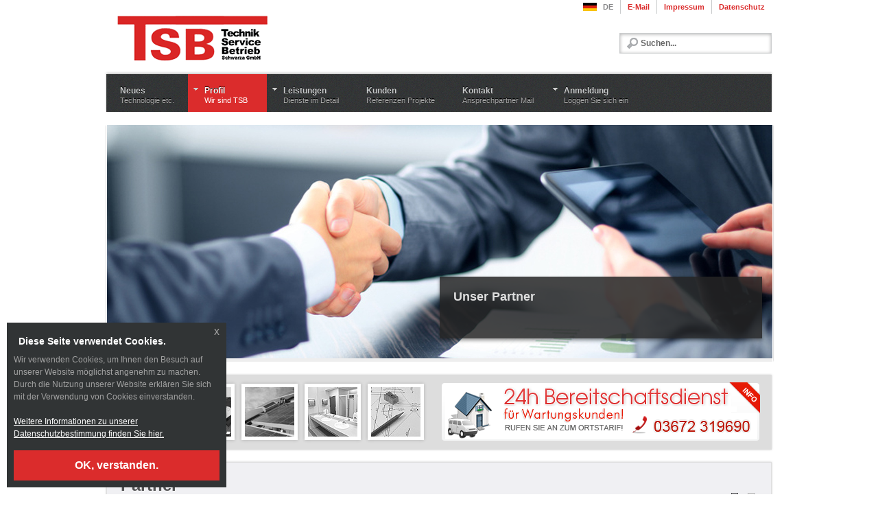

--- FILE ---
content_type: text/html; charset=utf-8
request_url: https://www.tsb-schwarza.com/profil/partner/
body_size: 4577
content:
<!DOCTYPE html>
<html lang="de">
<head>

<meta charset="utf-8" />
<!-- 
	############################################################################
	    ### Programming and layout by D.I.E. WEBexperten UG (haftungsbeschränkt) ###
	    ### Content by TSB Technik Service Betrieb Schwarza GmbH                 ###
	    ############################################################################

	This website is powered by TYPO3 - inspiring people to share!
	TYPO3 is a free open source Content Management Framework initially created by Kasper Skaarhoj and licensed under GNU/GPL.
	TYPO3 is copyright 1998-2018 of Kasper Skaarhoj. Extensions are copyright of their respective owners.
	Information and contribution at https://typo3.org/
-->

<base href="https://www.tsb-schwarza.com/" />
<link rel="shortcut icon" href="/fileadmin/templates/img/layout/favicon.ico" type="image/x-icon" />
<title>TSB-Schwarza: Partner</title>
<meta name="generator" content="TYPO3 CMS" />
<meta name="robots" content="INDEX, FOLLOW" />
<meta name="language" content="de" />
<meta name="company" content="TSB Technik Service Betrieb Schwarza GmbH" />
<meta name="copyright" content="2014" />
<meta name="keywords" content="Heizung, Lüftung, Sanitär, Energiesysteme" />
<meta name="description" content="Technik Service Betrieb Schwarza GmbH" />
<meta name="date" content="2017-09-27" />


<link rel="stylesheet" type="text/css" href="typo3temp/Assets/22b408405b.css?1485990000" media="all" />
<link rel="stylesheet" type="text/css" href="typo3temp/Assets/4096d77580.css?1485990000" media="all" />
<link rel="stylesheet" type="text/css" href="fileadmin/templates/css/screen.css?1561126005" media="screen, projection, handheld" />
<link rel="stylesheet" type="text/css" href="fileadmin/templates/css/print.css?1393887600" media="print" />
<link rel="stylesheet" type="text/css" href="fileadmin/templates/js/fancybox/jquery.fancybox-1.3.4.css?1393887600" media="screen" />
<link rel="stylesheet" type="text/css" href="fileadmin/templates/fce/orbit-slider/css/style.css?1393887600" media="all" />
<link rel="stylesheet" type="text/css" href="fileadmin/templates/css/cookie.css?1537964940" media="all" />



<script src="typo3temp/Assets/dd82474708.js?1485990000" type="text/javascript"></script>



</head>
<body>

<div class="eupopup eupopup-bottomleft"></div>

<div id="wrapper">
  <div id="header">   <a href="/" title="TSB Technik Service Betrieb Schwarza GmbH – Zurück zur Startseite" class="logo">
    <img src="fileadmin/templates/img/layout/logo.png" alt="Logo TSB Technik Service Betrieb Schwarza GmbH" />
  </a>
    <ul class="servicenavi"><li><b><a href="javascript:linkTo_UnCryptMailto('nbjmup+utcAutc.tdixbsab\/dpn');" title="E-Mail">E-Mail</a></b></li><li><b><a href="impressum/" title="Impressum">Impressum</a></b></li><li><b><a href="datenschutz/" title="Datenschutz">Datenschutz</a></b></li></ul>
    <ul id="flags"><a href="profil/partner/" title="Deutsch"><li><img src="fileadmin/templates/img/layout/de.gif" alt="Deutsch" class="flag" />&nbsp;&nbsp;&nbsp;<b>DE</b></li></a></ul>
    


	<!--

		BEGIN: Content of extension "macina_searchbox", plugin "tx_macinasearchbox_pi1"

	-->
	<div class="tx-macinasearchbox-pi1">
		

	<div id="suche">
	<form name="searchform" class="search" method="post" action="?id=6"><!--suchergebnisse/ funktioniert nicht!!!! Warum nicht????-->
		<label for="mod_search_searchword">Suchen</label>
		<input id="mod_search_searchword" class="inputbox" type="text" onfocus="if(this.value=='Suchen...') this.value='';" onblur="if(this.value=='') this.value='Suchen...';" value="Suchen..." size="20" maxlength="20" name="tx_indexedsearch[sword]" />
			
		<input type="hidden" value="com_search" name="option" />
		<input type="hidden" value="search" name="task" />
	</form>
	</div>
	
	
    
	</div>
	
	<!-- END: Content of extension "macina_searchbox", plugin "tx_macinasearchbox_pi1" -->

	 </div>
  <ul id="hmenu"><li class="first"><a href="neues/" title="Technologie etc.">Neues<br /><span class="menu-desc">Technologie etc.</span></a></li><li class="active haschild"><a href="profil/" title="Wir sind TSB">Profil<br /><span class="menu-desc">Wir sind TSB</span></a><ul><li class="first active"><a href="profil/partner/" title="Partner">Partner<br /><span class="menu-desc"></span></a></li><li class="last"><a href="profil/pr-sponsoring/" title="PR &amp; Sponsoring">PR & Sponsoring<br /><span class="menu-desc"></span></a></li></ul></li><li class="haschild"><a href="leistungen/" title="Dienste im Detail">Leistungen<br /><span class="menu-desc">Dienste im Detail</span></a><ul><li class="first"><a href="leistungen/industrieller-rohrleitungs-anlagenbau/" title="Industrieller Rohrleitungs- &amp; Anlagenbau">Industrieller Rohrleitungs- & Anlagenbau<br /><span class="menu-desc"></span></a></li><li><a href="leistungen/lueftung-klima-kaelte/" title="Lüftung, Klima &amp; Kälte">Lüftung, Klima & Kälte<br /><span class="menu-desc"></span></a></li><li><a href="leistungen/heizung-sanitaer-gas/" title="Heizung, Sanitär &amp; Gas">Heizung, Sanitär & Gas<br /><span class="menu-desc"></span></a></li><li><a href="leistungen/thermische-solaranlagen/" title="Thermische Solaranlagen">Thermische Solaranlagen<br /><span class="menu-desc"></span></a></li><li><a href="leistungen/photovoltaik/" title="Photovoltaik">Photovoltaik<br /><span class="menu-desc"></span></a></li><li><a href="leistungen/elektro-msr-technik/" title="Elektro &amp; MSR-Technik">Elektro & MSR-Technik<br /><span class="menu-desc"></span></a></li><li><a href="leistungen/energieberatung/" title="Energieberatung">Energieberatung<br /><span class="menu-desc"></span></a></li><li class="last"><a href="leistungen/planung-projektierung/" title="Planung &amp; Projektierung">Planung & Projektierung<br /><span class="menu-desc"></span></a></li></ul></li><li class=""><a href="kunden/" title="Referenzen Projekte">Kunden<br /><span class="menu-desc">Referenzen Projekte</span></a></li><li class=""><a href="kontakt/" title="Ansprechpartner Mail">Kontakt<br /><span class="menu-desc">Ansprechpartner Mail</span></a></li><li class="haschild last"><a href="anmeldung/" title="Loggen Sie sich ein">Anmeldung<br /><span class="menu-desc">Loggen Sie sich ein</span></a></li></ul>
  <div id="content-wrap"> 
    
	<!--  CONTENT ELEMENT, uid:183/mask_fceteaser [begin] -->
		<div id="c183" class="csc-default"><div id="featured">




<div class="teaserdiv" style="width:970px; height: auto;">
  


  <img src="fileadmin/templates/media/teaser/profil_partner.jpg" width="970" height="340" alt="" />



   <div class="maskDesc">
     
       <h3>Unser Partner</h3>
     

     
     
   </div>
 
  </div>


</div>
</div>
	<!--  CONTENT ELEMENT, uid:183/mask_fceteaser [end] -->
		
	<!--  CONTENT ELEMENT, uid:115/shortcut [begin] -->
		<div id="c115" class="csc-default">
		<!--  Inclusion of other records (by reference): [begin] -->
			
	<!--  CONTENT ELEMENT, uid:13/html [begin] -->
		<div id="c13" class="csc-default">
		<!--  Raw HTML content: [begin] -->
			    <div class="box-grey row">
    <ul class="fancy-gallery">
        <li><a title="Industrieller Anlagenbau" href="fileadmin/templates/media/contentbilder/gl-1.jpg" rel="gallery-group">
            <img border="0" src="fileadmin/templates/media/contentbilder/gl-1-thumb.jpg" alt="Industrieller Anlagenbau" /></a> </li>
        <li><a title="Lüftung Kälte Klima" href="fileadmin/templates/media/contentbilder/gl-2.jpg" rel="gallery-group">
            <img border="0" src="fileadmin/templates/media/contentbilder/gl-2-thumb.jpg" alt="Lüftung Kälte Klima" /></a> </li>
        <li><a title="Solar und Photovoltaik" href="fileadmin/templates/media/contentbilder/gl-3.jpg" rel="gallery-group">
            <img border="0" src="fileadmin/templates/media/contentbilder/gl-3-thumb.jpg" alt="Solar und Photovoltaik" /></a> </li>
        <li><a title="Heizung und Sanitär" href="fileadmin/templates/media/contentbilder/gl-4.jpg" rel="gallery-group">
            <img border="0" src="fileadmin/templates/media/contentbilder/gl-4-thumb.jpg" alt="Heizung und Sanitär" /></a> </li>
        <li><a title="Planung und Projektierung" href="fileadmin/templates/media/contentbilder/gl-5.jpg" rel="gallery-group">
            <img border="0" src="fileadmin/templates/media/contentbilder/gl-5-thumb.jpg" alt="Planung und Projektierung" /></a></li>   
    </ul>
	<a title="E-Mail senden" href="mailto:tsb@tsb-schwarza.com?subject=Anfrage%20via%20Website" class="bereitschaftsbanner">
		<img border="0" src="fileadmin/templates/media/contentbilder/banner.png" alt="Banner" />
        </a>   
	</div>
		<!--  Raw HTML content: [end] -->
			</div>
	<!--  CONTENT ELEMENT, uid:13/html [end] -->
		
		<!--  Inclusion of other records (by reference): [end] -->
			</div>
	<!--  CONTENT ELEMENT, uid:115/shortcut [end] -->
		 
  
  <!--TYPO3SEARCH_begin-->
    
	<!--  CONTENT ELEMENT, uid:111/text [begin] -->
		<div class="cbox cbox-grey">
		<!--  Header: [begin] -->
			<div class="csc-header csc-header-n1"><h1><div class="subline">          <!-- Link zeigen -->
          <a class="subline-link link-email" title="Link per E-Mail senden" onclick="javascript:window.location='mailto:?subject=Ein%20Link%20der%20TSB%20Schwarza%20GmbH&amp;body=Dieser Link ist interessant: ' + window.location;">
          <img alt="E-Mail" src="fileadmin/templates/img/layout/email.png" />
          </a>&nbsp;&nbsp;<a href="profil/partner/3bdd49b0e0250294a84d344c6618504a/print/" title="Drucken" onclick="window.open(this.href,'win2','status=no,toolbar=no,scrollbars=yes,titlebar=no,menubar=no,resizable=yes,width=640,height=480,directories=no,location=no'); return false;"><img alt="Drucken" src="fileadmin/templates/img/layout/print.png" /></a>&nbsp;&nbsp;            <!-- PDF -->  
            <a class="subline-link link-pdf" href="javascript:window.print();">
            <img alt="PDF" src="fileadmin/templates/img/layout/pdf.png" />
            </a>            <!-- Jetzt drucken -->  
            <a class="subline-link onlyprint" href="javascript:window.print();">
            <img alt="Jetzt Drucken" src="fileadmin/templates/img/layout/print.png" />
            </a></div>Partner</h1></div>
		<!--  Header: [end] -->
			
		<!--  Text: [begin] -->
			<p>Keine Inhalte verfügbar.</p>
		<!--  Text: [end] -->
			</div>
	<!--  CONTENT ELEMENT, uid:111/text [end] -->
		
  <!--TYPO3SEARCH_end-->
    <div class="whiteshadow">
	<!--  CONTENT ELEMENT, uid:109/shortcut [begin] -->
		<div id="c109" class="csc-default">
		<!--  Inclusion of other records (by reference): [begin] -->
			
	<!--  CONTENT ELEMENT, uid:211/gridelements_pi1 [begin] -->
		<div id="c211" class="csc-default"><div class="row"><div class="span-2">
	<!--  CONTENT ELEMENT, uid:226/header [begin] -->
		<div id="c226" class="csc-default">
		<!--  Header: [begin] -->
			<div class="csc-header csc-header-n1"><h3 class="csc-firstHeader">Sponsoring</h3></div>
		<!--  Header: [end] -->
			</div>
	<!--  CONTENT ELEMENT, uid:226/header [end] -->
		
	<!--  CONTENT ELEMENT, uid:225/textpic [begin] -->
		<div id="c225" class="csc-default">
		<!--  Image block: [begin] -->
			<div class="csc-textpic csc-textpic-intext-left"><div class="csc-textpic-imagewrap" data-csc-images="1" data-csc-cols="1"><figure class="csc-textpic-image csc-textpic-last"><img src="fileadmin/_migrated/pics/einheit.png" width="151" height="80" alt="" /></figure></div><div class="csc-textpic-text">
		<!--  Text: [begin] -->
			<p>Wir übernehmen Verantwortung als Unternehmen und helfen und fördern kulturelle und sportliche Aktivitäten, Vereine und Einrichtungen in der Region Rudolstadt.</p>
<p><a href="profil/pr-sponsoring/" title="Sponsoring" class="mehr">Weiterlesen</a></p>
		<!--  Text: [end] -->
			</div></div>
		<!--  Image block: [end] -->
			</div>
	<!--  CONTENT ELEMENT, uid:225/textpic [end] -->
		</div><div class="span-2">
	<!--  CONTENT ELEMENT, uid:214/text [begin] -->
		<div id="c214" class="csc-default">
		<!--  Header: [begin] -->
			<div class="csc-header csc-header-n1"><h3 class="csc-firstHeader">Kontakt</h3></div>
		<!--  Header: [end] -->
			
		<!--  Text: [begin] -->
			<p><b>Addresse: </b><br />Breitscheidstraße 140, 07407 Rudolstadt, Thüringen, Germany</p>
<hr />
<p><b>Telefon:</b> +49(0) 3672 319 690<br /><b>Telefax: </b>+49(0) 3672 319 695<br /><b>E-Mail:</b> <a href="javascript:linkTo_UnCryptMailto('nbjmup+utcAutc.tdixbsab\/dpn');" title="E-Mail" class="mail">tsb(at)tsb-schwarza.com</a></p>
		<!--  Text: [end] -->
			</div>
	<!--  CONTENT ELEMENT, uid:214/text [end] -->
		</div></div></div>
	<!--  CONTENT ELEMENT, uid:211/gridelements_pi1 [end] -->
		
		<!--  Inclusion of other records (by reference): [end] -->
			</div>
	<!--  CONTENT ELEMENT, uid:109/shortcut [end] -->
		</div> 
  
    </div>
  
    <div id="footer"> <div id="breadcrump"><b>Sie sind hier:</b>&nbsp;&nbsp;&nbsp;<a href="neues/" title="tsb-schwarza.com">Home</a>&nbsp;&nbsp;<img src="/fileadmin/templates/img/layout/arrow.png" alt="»" />&nbsp;&nbsp;<a href="profil/" title="Profil">Profil</a>&nbsp;&nbsp;<img src="/fileadmin/templates/img/layout/arrow.png" alt="»" />&nbsp;&nbsp;<a href="profil/partner/" title="Partner">Partner</a><a class="scrolltoanchor">nach oben</a></div>
    <div id="copyright">
    Copyright&nbsp;&copy;&nbsp;2026&nbsp;
    TSB-Schwarza.&nbsp;
    Alle&nbsp;Rechte&nbsp;vorbehalten.&nbsp;
    Technische Umsetzung durch <a href="https://www.die-webexperten.de" title="Die WEBexperten UG" target="_blank">D.I.E. WEBexperten UG</a>. </div>
  </div>
    <!-- JS begin--> 
        <script src="https://ajax.googleapis.com/ajax/libs/jquery/1.8.3/jquery.min.js" type="text/javascript"></script>
  <script src="https://ajax.googleapis.com/ajax/libs/jqueryui/1.10.3/jquery-ui.min.js" type="text/javascript"></script>
  <script type="text/javascript">
    !window.jQuery && document.write('<script src="jquery-1.4.3.min.js" type="text/javascript"><\/script>');
    </script>
  <script type="text/javascript" src="fileadmin/templates/js/fancybox/jquery.fancybox-1.3.4.pack.js"></script>
  <script type="text/javascript" src="fileadmin/templates/js/hoverintent/jquery.hoverIntent.minified.js"></script>
  
  <!-- ORBIT SLIDER begin -->
  <script type="text/javascript" src="fileadmin/templates/fce/orbit-slider/js/jquery.orbit-1.2.3.min.js"></script>             
  <script type="text/javascript" src="fileadmin/templates/fce/orbit-slider/js/orbit-settings.js"></script>
  <!-- ORBIT SLIDER end --> 
  
  <script type="text/javascript" src="fileadmin/templates/js/settings.js"></script>
  <script type="text/javascript" src="fileadmin/templates/js/cookie.js"></script>
 
    <!-- JS end -->




</body>
</html>

--- FILE ---
content_type: text/css; charset=utf-8
request_url: https://www.tsb-schwarza.com/fileadmin/templates/css/screen.css?1561126005
body_size: 7951
content:
@charset "utf-8";

*{
  margin: 0; 
  padding: 0;
  color: #525253;
  font-family: Arial, Helvetica, sans-serif;
  font-size: 12px;
    line-height: 1.5;
  }

body{
    background: none repeat scroll 0 0 #FFFFFF;
  }

img{border: 0px;}  


/* Normal links ---*/
/*a { color: #5F9729; text-decoration: none; }*/
a { color: #DB2C2C; text-decoration: none;}
a:hover, a:active, a:focus { text-decoration: underline; color: #525253; }




/* ADDONS */
div, span, applet, object, iframe, h1, h2, h3, h4, h5, h6, p, blockquote, 
pre, a, abbr, acronym, address, big, cite, code, del, dfn, em, font, img, ins, kbd, q, 
s, samp, small, strike, strong, sub, sup, tt, var, b, u, i, center, dl, dt, dd, ol, ul, 
li, fieldset, form, label, legend, table, caption, tbody, tfoot, thead, tr, th, td {
    background: none repeat scroll 0 0 rgba(0, 0, 0, 0);
    border: 0 none;
    font-size: 1em;
    margin: 0;
    outline: 0 none;
    padding: 0;
} 

p {
    line-height: 18px;
    margin-bottom: 18px !important;
}

.important {
    color: #cc0000;
    font-weight: bold;
}


hr {
    border: 0px;
    border-top: 1px dotted #cccccc;
    border-bottom: 1px dotted #ffffff;
    margin: 0px;
    top: -10px;
    position: relative;
    width: 100%;
    display: block;
    clear: both;
    float: none;
}



a.mehr{
    background: url("/fileadmin/templates/img/layout/check_alt_12x12.png") no-repeat scroll 5px 5px rgba(0, 0, 0, 0);
    border: 1px solid rgba(0, 0, 0, 0);
    color: #525253;
    display: block;
    float: right;
    font-size: 92%;
    padding: 3px 5px 3px 22px;
    text-shadow: 0 1px 1px #FFFFFF;
    text-transform: uppercase;

  -webkit-border-radius: 5px;
  -moz-border-radius: 5px;
  border-radius: 5px;
}

a.mehr:hover{
    background-color: #F0F0F0;
    border-color: #DEDEDE;
    color: #525253;
    text-decoration: none;
}


h2 {
    background: none repeat scroll 0 0 #FFFFFF;
    display: block;
    font-family: Arial,sans-serif;
    font-size: 1.25em !important;
    font-weight: bold;
    line-height: normal;
    margin-bottom: 0.5em !important;
}

p.lightgrey{ 
  color: #999999;
  }


/************************/
/* Layout        */
/************************/

#wrapper{
  width: 970px;
  min-height: 300px;
  margin: 0px auto;
  position: relative;
  clear: both;
  z-index: 0;
  }

#header{
  width: 970px;
  height: 90px;
  position: relative;
  margin-bottom: 18px;
  clear: both;
  z-index: 0;
  }

#content-wrap {
    background: transparent;
    width: 970px;
    margin-bottom: 18px;
    padding: 0px;
  clear: both;
  position: relative;
  z-index: 0;
}

#footer {
  position: relative;
  clear: both;
  z-index: 0;
} 

.row {
    clear: both;
    display: inline-block;
    margin-bottom: 18px;
    padding: 0;
    width: 100%;
}

div.row .span-2:last-child {
    margin: 0px;
    overflow: hidden;
}
div.row .span-2 {
    width: 50%;
    float: left;
}


.row .span-2-9 {
    float: right;
    width: 775px;
    position: relative;
}
.row .span-2-3 {
    float: left;
    margin-right: 15px;
    position: relative;
    width: 180px;
}

div.row .span-3:last-child {
    margin: 0px;
    overflow: hidden;
}
div.row .span-3 {
    width: 33.2%;
    float: left;
}


#c57 div.row {
    margin-bottom: 0px;
}


/************************/
/* Header        */
/************************/
a.logo {
    position: absolute;
    bottom: -4px;
    left: 12px;
}


/* Suche */
div#suche{
  -moz-box-shadow: 0 1px 5px rgba(0, 0, 0, 0.3) inset;
  -webkit-box-shadow: 0 1px 5px rgba(0, 0, 0, 0.3) inset;
    box-shadow: 0 1px 5px rgba(0, 0, 0, 0.3) inset;
    background: url("/fileadmin/templates/img/layout/icon-search.png") no-repeat scroll 10px center #FFFFFF !important;
    border: 1px solid #CACCCD;
    height: 28px;
    width: 220px;
    position: absolute;
    right: 0px;
    bottom: 12px;
}
div#suche .inputbox {
  background: transparent !important;
    border: 0 none;
    color: #666666;
    font-weight: bold;
    height: 24px;
    margin: 0;
    padding: 2px 0 1px 30px;
    width: 190px;
}


div#suche label{
  display: none;
  }
  
div.suche input:focus{
  background: none !important;
}


/************************
 * Suche Contentseite
 * *********************/

div.full-search {
    background: none repeat scroll 10px center #FFFFFF !important;
    border: 1px solid #CACCCD;
    bottom: 12px;
  -moz-box-shadow: 0 1px 5px rgba(0, 0, 0, 0.3) inset;
  -webkit-box-shadow: 0 1px 5px rgba(0, 0, 0, 0.3) inset;
    box-shadow: 0 1px 5px rgba(0, 0, 0, 0.3) inset;
    height: 28px;
    margin: 0 auto;
    overflow: hidden;
    position: relative;
    right: 0;
    top: 4px;
    width: 600px;
}
div.full-search .inputbox {
    background: none repeat scroll 0 0 rgba(0, 0, 0, 0) !important;
    border: 0 none;
    color: #777777;
    font-size: 1.3em;
    font-weight: bold;
    height: 24px;
    left: 0;
    margin: 0;
    padding: 1px 10px 2px;
    position: absolute;
    text-align: center;
    width: 600px;
}

div.full-search button {
    background: url("/fileadmin/templates/img/layout/icon-search.png") no-repeat scroll 10px center rgba(0, 0, 0, 0) !important;
    border: medium none;
  -moz-box-shadow: none;
  -webkit-box-shadow: none;
    box-shadow: none;
    height: 28px;
    left: 0;
    position: absolute;
}

 .tx-indexedsearch-res {
    width: 600px;
    margin: 0px auto;
}
 
.tx-indexedsearch-res th {
    text-align: left;
    font-size: 1.5em;}
  

.tx-indexedsearch .tx-indexedsearch-whatis {
    margin-bottom: 0px;
    margin-top: 0xp;
    width: 600px;
    margin: 0px auto;
    text-align: center;
    background: #eeeeee;
    padding: 8px 0px 5px;
    margin-top: 20px;
}  
  
.tx-indexedsearch-browsebox {
    width: 600px;
    margin: 20px auto 2px;
    border-bottom: 1px dotted #cccccc;
}  
 

/************************/
/* Service-Navigation  */
/************************/  
ul.servicenavi, ul#flags{
    color: #88888A;
    display: block;
    float: right;
    font-size: 0.92em;
    overflow: hidden;
}
ul.servicenavi li, ul#flags li{
    display: block;
    float: left;
    line-height: 20px;
    padding-left: 10px;
    padding-right: 10px;
}
ul.servicenavi li {
  *padding-top: 3px;
    border-left: 1px solid #CACCCD;
}

ul#flags li b{
  color: #88888A !important;
  }
  
  
img.flag {
    position: relative;
    top: 2px;
}



/************************/
/* Hauptmenue      */
/************************/  

ul#hmenu {
    background: url("/fileadmin/templates/img/layout/noise-bg.png") repeat scroll 0 0 #313435;
    padding: 0;
  width: 970px;
  height: 55px;
  margin-bottom: 18px;
  -moz-box-shadow: 0 -2px 3px rgba(0, 0, 0, 0.2);
  -webkit-box-shadow: 0 -2px 3px rgba(0, 0, 0, 0.2);
  box-shadow: 0 -2px 3px rgba(0, 0, 0, 0.2);
  clear: both;
  position:relative;
  z-index: 100;
  }
ul#hmenu li{
  list-style: none;
  float: left;
  min-width: 115px;
  }
ul#hmenu li a {
    color: #CACCCD;
  padding: 15px 20px 11px;
  text-shadow: 0 -1px 0 #000000;
  display: block;
  font-weight: bold;
  text-decoration: none !important;
}
ul#hmenu li a span.menu-desc {
    display: block;
    font-size: 0.95em;
    font-weight: normal;
  color: #aaaaaa;
  line-height: 1em;
}
ul#hmenu li.active a span.menu-desc, ul#hmenu li.haschild.active:hover a span.menu-desc{
  color: #ffffff !important;
  text-shadow: none !important;
  } 
ul#hmenu li.active, ul#hmenu li.haschild.active:hover {
  background-color: #DB2C2C;
}
ul#hmenu li:hover{
  /*background-color: #555555;*/
  }
ul#hmenu li.haschild:hover {
  background: none;
  }
ul#hmenu li:hover a, ul#hmenu li.active a{
  color: #ffffff;
  }
ul#hmenu li:hover a span.menu-desc{
  color: #cccccc;
  }
ul#hmenu li.haschild a{
    background: url("/fileadmin/templates/img/layout/arrow3.png") no-repeat scroll 8px 20px rgba(0, 0, 0, 0);
    padding-left: 24px;
}

/********************/
/* Dropdown-Submenü */
/********************/
ul#hmenu li ul{
  width: 200px;
  background-color: #555555;
  height: auto;
  position:absolute;
  display: none;
  padding-top: 6px;
  -moz-box-shadow: 0px 2px 2px #aaaaaa;
  -webkit-box-shadow: 0px 2px 2px #aaaaaa;
  box-shadow: 0px 2px 2px rgba(0,0,0,0.3);
  }

  
ul#hmenu li ul li{
  float: none;
  list-style: none;
  padding: 0px 5px 1px 5px;
  }

ul#hmenu li ul li.last{
  padding: 0px 5px 3px 5px;
  margin-bottom: 3px;
  }
  
ul#hmenu li.haschild ul li a{
  color: #bbbbbb !important;
  background-image: none !important;
  font-weight: normal;
  text-shadow: none;
  padding: 5px 10px 5px;
  margin: 0px 5px;
  text-shadow: 0 -1px 0 rgba(0, 0, 0, 0.5);
  border-bottom: 1px solid #444444;
  -moz-box-shadow: 0px 1px 0px #666666;
  -webkit-box-shadow: 0px 1px 0px #666666;
  box-shadow: 0px 1px 0px #666666;
  }

ul#hmenu li.haschild ul li a:hover{
  color: #ffffff;
  }

ul#hmenu li.haschild ul li.last a {
  border-bottom: 1px solid transparent;
  -moz-box-shadow: 0px 1px 0px transparent;
  -webkit-box-shadow: 0px 1px 0px transparent;
  box-shadow: 0px 1px 0px transparent;
  margin: 0px 5px 5px;
  }

ul#hmenu li.haschild ul li.active{
  background-color: transparent;}

ul#hmenu li.haschild ul li.active a{
  color: #ffffff !important;}
  
  
  
/************************************
* FOOTER
************************************/

/*Breadcrump-Menue*/
div#breadcrump {
    border-bottom: 1px solid #CCCCCC;
    font-size: 0.9em;
    margin-bottom: 5px;
    padding: 0 18px 6px;
    text-transform: uppercase;
    position: relative;
}
a.scrolltoanchor {
    position: absolute;
    right: 18px;
  cursor: pointer;
}

div#copyright {
    font-size: 0.9em;
    padding: 0px 18px 20px;
}





/***********************************
* QUICK-INFO-LEISTE
***********************************/


div.box-grey {
    background: none repeat scroll 0 0 #DDDDDD;
  -moz-box-shadow: 0 0 3px rgba(0, 0, 0, 0.2);
  -webkit-box-shadow: 0 0 3px rgba(0, 0, 0, 0.2);
  box-shadow: 0 0 3px rgba(0, 0, 0, 0.2);
}

ul.fancy-gallery {
    display: inline-block;
    height: 82px;
    margin: 13px 10px 9px 13px;
}

ul.fancy-gallery li{
  float: left;
  margin-right: 10px;
  list-style: none;
  }

ul.fancy-gallery li img{
  border: 5px solid #ffffff;
  -moz-box-shadow: 0 0 5px rgba(0, 0, 0, 0.2);
  -webkit-box-shadow: 0 0 5px rgba(0, 0, 0, 0.2);
  box-shadow: 0 0 5px rgba(0, 0, 0, 0.2);
  }


@charset "utf-8";
* {
    color: #525253;
    font-family: Arial,Helvetica,sans-serif;
    font-size: 12px;
    line-height: 1.5;
    margin: 0;
    padding: 0;
}
body {
    background: none repeat scroll 0 0 #FFFFFF;
}
img {
    border: 0 none;
}
a {
    color: #DB2C2C;
    text-decoration: none;
}
a:hover, a:active, a:focus {
    color: #525253;
    text-decoration: underline;
}
div, span, applet, object, iframe, h1, h2, h3, h4, h5, h6, p, blockquote, pre, a, abbr, acronym, address, big, cite, code, del, dfn, em, font, img, ins, kbd, q, s, samp, small, strike, strong, sub, sup, tt, var, b, u, i, center, dl, dt, dd, ol, ul, li, fieldset, form, label, legend, table, caption, tbody, tfoot, thead, tr, th, td {
    background: none repeat scroll 0 0 rgba(0, 0, 0, 0);
    border: 0 none;
    font-size: 1em;
    margin: 0;
    outline: 0 none;
    padding: 0;
}
#wrapper {
    clear: both;
    margin: 0 auto;
    min-height: 300px;
    position: relative;
    width: 970px;
    z-index: 0;
}
#header {
    clear: both;
    height: 90px;
    margin-bottom: 18px;
    position: relative;
    width: 970px;
    z-index: 0;
}
#content-wrap {
    background: none repeat scroll 0 0 rgba(0, 0, 0, 0);
    clear: both;
    margin-bottom: 18px;
    padding: 0;
    position: relative;
    width: 970px;
    z-index: 0;
}
#footer {
    clear: both;
    position: relative;
    z-index: 0;
}
a.logo {
    bottom: -4px;
    left: 12px;
    position: absolute;
}
div#suche {
    background: url("/fileadmin/templates/img/layout/icon-search.png") no-repeat scroll 10px center #FFFFFF;
    border: 1px solid #CACCCD;
    bottom: 12px;
    -moz-box-shadow: 0 1px 5px rgba(0, 0, 0, 0.3) inset;
  -webkit-box-shadow: 0 1px 5px rgba(0, 0, 0, 0.3) inset;
  box-shadow: 0 1px 5px rgba(0, 0, 0, 0.3) inset;
    height: 28px;
    position: absolute;
    right: 0;
    width: 220px;
}
div#suche .inputbox {
    background: none repeat scroll 0 0 rgba(0, 0, 0, 0);
    border: 0 none;
    color: #666666;
    font-weight: bold;
    height: 24px;
    margin: 0;
    padding: 2px 0 1px 30px;
    width: 190px;
}
div#suche label {
    display: none;
}
ul.servicenavi, ul#flags {
    color: #88888A;
    display: block;
    float: right;
    font-size: 0.92em;
    overflow: hidden;
}
ul.servicenavi li, ul#flags li {
    display: block;
    float: left;
    line-height: 20px;
    padding-left: 10px;
    padding-right: 10px;
}
ul.servicenavi li {
    border-left: 1px solid #CACCCD;
}
ul#flags li b {
    color: #88888A !important;
}
img.flag {
    position: relative;
    top: 2px;
}
ul#hmenu {
    background: url("/fileadmin/templates/img/layout/noise-bg.png") repeat scroll 0 0 #313435;
    -moz-box-shadow: 0 -2px 3px rgba(0, 0, 0, 0.2);
  -webkit-box-shadow: 0 -2px 3px rgba(0, 0, 0, 0.2);
  box-shadow: 0 -2px 3px rgba(0, 0, 0, 0.2);
    clear: both;
    height: 55px;
    margin-bottom: 18px;
    padding: 0;
    position: relative;
    width: 970px;
    z-index: 100;
}
ul#hmenu li {
    float: left;
    list-style: none outside none;
    min-width: 115px;
}
ul#hmenu li a {
    color: #CACCCD;
    display: block;
    font-weight: bold;
    padding: 15px 20px 11px;
    text-decoration: none !important;
    text-shadow: 0 -1px 0 #000000;
}
ul#hmenu li a span.menu-desc {
    color: #AAAAAA;
    display: block;
    font-size: 0.95em;
    font-weight: normal;
    line-height: 1em;
}
ul#hmenu li.active a span.menu-desc, ul#hmenu li.haschild.active:hover a span.menu-desc {
    color: #FFFFFF !important;
    text-shadow: none !important;
}
ul#hmenu li.active, ul#hmenu li.haschild.active:hover {
    background-color: #DB2C2C;
}
ul#hmenu li:hover {
}
ul#hmenu li.haschild:hover {
    background: none repeat scroll 0 0 rgba(0, 0, 0, 0);
}
ul#hmenu li:hover a, ul#hmenu li.active a {
    color: #FFFFFF;
}
ul#hmenu li:hover a span.menu-desc {
    color: #CCCCCC;
}
ul#hmenu li.haschild a {
    background: url("/fileadmin/templates/img/layout/arrow3.png") no-repeat scroll 8px 20px rgba(0, 0, 0, 0);
    padding-left: 24px;
}
ul#hmenu li ul {
    background-color: #555555;
    -moz-box-shadow: 0 2px 2px rgba(0, 0, 0, 0.3);
  -webkit-box-shadow: 0 2px 2px rgba(0, 0, 0, 0.3);
  box-shadow: 0 2px 2px rgba(0, 0, 0, 0.3);
    display: none;
    height: auto;
    padding-top: 6px;
    position: absolute;
    width: 200px;
}
ul#hmenu li ul li {
    float: none;
    list-style: none outside none;
    padding: 0 5px 1px;
}
ul#hmenu li ul li.last {
    margin-bottom: 3px;
    padding: 0 5px 3px;
}
ul#hmenu li.haschild ul li a {
    background-image: none !important;
    border-bottom: 1px solid #444444;
  -moz-box-shadow: 0 1px 0 #666666;
  -webkit-box-shadow: 0 1px 0 #666666;
    box-shadow: 0 1px 0 #666666;
    color: #BBBBBB !important;
    font-weight: normal;
    margin: 0 5px;
    padding: 5px 10px;
    text-shadow: 0 -1px 0 rgba(0, 0, 0, 0.5);
}
ul#hmenu li.haschild ul li a:hover {
    color: #FFFFFF;
}
ul#hmenu li.haschild ul li.last a {
    border-bottom: 1px solid rgba(0, 0, 0, 0);
  -moz-box-shadow: 0 1px 0 rgba(0, 0, 0, 0);
  -webkit-box-shadow: 0 1px 0 rgba(0, 0, 0, 0);
    box-shadow: 0 1px 0 rgba(0, 0, 0, 0);
    margin: 0 5px 5px;
}
ul#hmenu li.haschild ul li.active {
    background-color: rgba(0, 0, 0, 0);
}
ul#hmenu li.haschild ul li.active a {
    color: #FFFFFF !important;
}
div#breadcrump {
    border-bottom: 1px solid #CCCCCC;
    font-size: 0.9em;
    margin-bottom: 5px;
    padding: 0 18px 6px;
    position: relative;
    text-transform: uppercase;
}
a.scrolltoanchor {
    cursor: pointer;
    position: absolute;
    right: 18px;
}
div#copyright {
    font-size: 0.9em;
    padding: 0 18px 20px;
}



div.box-grey {
    background: none repeat scroll 0 0 #DDDDDD;
  -moz-box-shadow: 0 0 3px rgba(0, 0, 0, 0.2);
  -webkit-box-shadow: 0 0 3px rgba(0, 0, 0, 0.2);
    box-shadow: 0 0 3px rgba(0, 0, 0, 0.2);
  position: relative;
}

ul.fancy-gallery {
    display: inline-block;
    height: 82px;
    margin: 13px 10px 9px 13px;
}
ul.fancy-gallery li {
    float: left;
    list-style: none outside none;
    margin-right: 10px;
}
ul.fancy-gallery li img {
    border: 5px solid #FFFFFF;
  -moz-box-shadow: 0 0 5px rgba(0, 0, 0, 0.2);
  -webkit-box-shadow: 0 0 5px rgba(0, 0, 0, 0.2);
    box-shadow: 0 0 5px rgba(0, 0, 0, 0.2);
}
a.bereitschaftsbanner {
    float: right;
    margin: 8px 15px 0 0;
    position: absolute;
  top: 0px;
  right: 0px;
}



/**********************************************************
* Footer Infobox 2- und 3-spaltig
**********************************************************/

div.whiteshadow div div.row{
  -moz-box-shadow: 0 0 3px rgba(0, 0, 0, 0.2);
  -webkit-box-shadow: 0 0 3px rgba(0, 0, 0, 0.2);
  box-shadow: 0 0 3px rgba(0, 0, 0, 0.2);
  background: url("/fileadmin/templates/img/layout/botsl-bg.gif") repeat-x scroll center bottom #ffffff;
    border: 1px solid #DEDEDE;
}
div.whiteshadow div div.row div.span-3{
  -moz-box-shadow: -1px 0 0 #dedede inset, 1px 0 0 #FFFFFF inset;
  -webkit-box-shadow: -1px 0 0 #dedede inset, 1px 0 0 #FFFFFF inset;
    box-shadow: -1px 0 0 #dedede inset, 1px 0 0 #FFFFFF inset;
    padding: 15px 18px 20px 18px;
    width: 287px;
  float: left;
}

div.whiteshadow div div.row .span-2 {
  -moz-box-shadow: -1px 0 0 #dedede inset, 1px 0 0 #FFFFFF inset;
  -webkit-box-shadow: -1px 0 0 #dedede inset, 1px 0 0 #FFFFFF inset;
    box-shadow: -1px 0 0 #dedede inset, 1px 0 0 #FFFFFF inset;
    padding: 15px 18px 20px 18px;
    width: 449px;
}

.whiteshadow div div.row .span-3:last-child{
  -moz-box-shadow: 1px 0px 0px #ffffff inset !important;
  -webkit-box-shadow: 1px 0px 0px #ffffff inset !important;
    box-shadow: 1px 0px 0px #ffffff inset !important;
  margin-right: 0px !important;
}

div.whiteshadow div div.row .span-3 h3, 
div.whiteshadow div div.row .span-2 h3 {
    font-size: 1.25em;
    font-weight: bold;
    margin-bottom: 1em;
    text-shadow: 0 1px 0 #FFFFFF;
    text-transform: uppercase;
}

div.whiteshadow div div.row .span-3 p, 
div.whiteshadow div div.row .span-2 p,
div.whiteshadow div div.row .span-3 p strong, 
div.whiteshadow div div.row .span-2 p strong,
div.whiteshadow div div.row .span-3 p b, 
div.whiteshadow div div.row .span-2 p b {
  color: #88888A;
}


/*********************************************************
* Images
*********************************************************/

DIV.csc-textpic DIV.csc-textpic-single-image IMG {
  margin-bottom: 5px;
  }


/*********************************************************
* Boxen
*********************************************************/

div.cbox{
    background: url("/fileadmin/templates/img/layout/grad-l1.gif") repeat-x scroll center bottom #FFFFFF;
    border: 1px solid #DEDEDE;
    -moz-box-shadow: 0 0 3px rgba(0, 0, 0, 0.2);
  -webkit-box-shadow: 0 0 3px rgba(0, 0, 0, 0.2);
  box-shadow: 0 0 3px rgba(0, 0, 0, 0.2);
    margin-bottom: 18px;
    padding: 0 20px 30px;
    position: relative;
}
div.cbox-grey h1 {
    background: #F0F0F3;
    border-bottom: 1px solid #dddddd;
    margin-bottom: 18px;
    position: relative;
    height: 40px;
    width: 100%;
    left: -20px;
    font-size: 2em;
    padding: 15px 20px;
    text-shadow: 1px 1px 1px rgba(255,255,255,0.7);
}


.subline {
    font-size: 0.5em;
    position: absolute;
    right: 20px;
    bottom: 5px;
}

.news-single-timedata {
    bottom: 5px;
    color: #777777;
    left: 20px;
    width: 80%;
    font-size: 0.5em;
    position: absolute;
}

div.cbox-black h1 {
    background: url("/fileadmin/templates/img/layout/noise-bg.png") repeat scroll 0 0 #313435;
  color: #F0F0F3;
    border-bottom: 1px solid #dddddd;
    margin-bottom: 18px;
    position: relative;
    width: 100%;
    left: -20px;
    font-size: 1.25em;
    padding: 10px 20px;
    text-shadow: 0 -1px 0 rgba(0, 0, 0, 0.8);
  text-transform: uppercase;
}

.span-2-3 .cbox-black h1 {
    left: -15px;
    top: 0px;
}
.span-2-3 .cbox-black a img {
    margin-bottom: 5px !important;
  
}
.span-2-3 .cbox-black {
    padding: 0px 14px 10px 14px;
    overflow: hidden;
}



/*********************************************************
* Content-Leistungen-Slider
*********************************************************/

div.ui-widget {
    background: none repeat-x scroll center bottom #FFFFFF;
    border: 1px solid #DEDEDE;
  -moz-box-shadow: 0 0 3px rgba(0, 0, 0, 0.2);
  -webkit-box-shadow: 0 0 3px rgba(0, 0, 0, 0.2);
    box-shadow: 0 0 3px rgba(0, 0, 0, 0.2);
    margin-bottom: 18px;
    padding: 0 20px 20px;
    position: relative;
}
ul.ui-tabs-nav {
    background: none repeat scroll 0 0 #CACACD;
    border-bottom: 1px solid #B5B5B7;
    height: 60px !important;
    left: -20px !important;
    position: relative;
    width: 970px;
  margin-bottom: 35px;
}
ul.ui-tabs-nav li {
    float: left;
    height: 61px;
    list-style: none outside none;
    width: 137px;
    border-right: 1px solid #aaaaaa;
  -moz-box-shadow: 1px 0px 0px #dddddd inset;
  -webkit-box-shadow: 1px 0px 0px #dddddd inset;
  box-shadow: 1px 0px 0px #dddddd inset;
}

ul.ui-tabs-nav li:hover {
  background-color: #B5B5B7;
}

ul.ui-tabs-nav li:last-child {
  -moz-box-shadow: 1px 0 0 #DDDDDD inset;
  -webkit-box-shadow: 1px 0 0 #DDDDDD inset;
    box-shadow: 1px 0 0 #DDDDDD inset;
    border-right: 0px;
}

ul.ui-tabs-nav li a {
    display: block;
    height: 100%;
    padding: 0 17px;
    position: relative;
    vertical-align: middle;
}
ul.ui-tabs-nav li a img {
    float: left;
    margin-right: 5px;
    position: relative;
    left: -5px;
  top: 10px;
}
li.ui-state-active {
    background: none repeat scroll 0 0 #FFFFFF !important;
}

ul.ui-tabs-nav li a span {
    position: absolute;
    top: 11px;
  color: #555555;
    font-size: 100%;
    font-weight: bold !important;
    line-height: normal;
  text-shadow: 1px 1px 0px rgba(255, 255, 255, 0.5);
}

ul.ui-tabs-nav a:hover span{
  text-shadow: 1px 1px 0px rgba(255, 255, 255, 0.5);
  color: #444444;
  }


div.ui-widget table tbody tr {
    vertical-align: top;
    border-bottom: 1px solid #dddddd;
}

table.contenttable tbody tr:nth-child(2n+0) {
    background: #f9f9f9;
}
table.contenttable tbody tr:nth-child(2n+1) {
    background: #eeeeee;
}
table.contenttable tbody tr td {
    -moz-border-bottom-colors: none;
    -moz-border-left-colors: none;
    -moz-border-right-colors: none;
    -moz-border-top-colors: none;
    border-image: none;
    border-left: 0 none !important;
    border-right: 0 none !important;
    border-top: 0 none !important;
    padding: 10px 10px 0;
}
table.contenttable {
    border-collapse: separate;
    border-spacing: 1px;
    margin-bottom: 18px;
  width: 100%;
}


/**********************
* Submenue
**********************//


ul.sidemenue{
  list-style: none;
  padding: 0px;
}

ul.sidemenue li {
    border-bottom: 1px solid #DDDDDD;
    list-style: none outside none !important;
    position: relative;
    left: 0px;
    width: 178px;
}

ul.sidemenue li.last{
  border-bottom: none;
}


ul.sidemenue li a {
    background: none repeat scroll 0 0 rgba(0, 0, 0, 0);
    color: #525253;
    display: block;
    padding: 6px 10px 6.3px;
    text-decoration: none;
}

ul.sidemenue li a:hover {
    background: #eeeeee;
}


ul.sidemenue li.active a {
    background: #cc0000;
    color: #ffffff;
}


ul.sidemenue li.active a:hover, ul.sidemenue li.active:hover{
    background: #000000;
    color: #ffffff;
}


ul.sidemenue li ul li {
    border-top: 1px solid #DDDDDD;
    left: 0;
    text-indent: 0px;
}

.cbox.no-padding {
    padding: 0px !important;
  overflow: hidden;
}



/**********************
* Tabellen im Content
**********************//


/* Table red */


table.tb_red {
    text-align: left;
    margin: 30px 0px 30px;
}

table.tb_red tr td ul {
    list-style: none;
    text-indent: 30px;
    margin: 1em 0px 6px 0px;
}


table.tb_red thead {
  text-align: left;  
}


table.tb_red tbody tr, 
table.tb_red thead tr {
    vertical-align: top !important;
}

table.tb_red thead tr th b {
    background: none repeat scroll 0 0 #CC0000;
  -webkit-border-radius: 15px;
  -moz-border-radius: 15px;
    border-radius: 15px !important;
    color: #FFFFFF;
    font-size: 1.5em;
    font-weight: bold;
    padding: 5px 11px 8px;
    text-shadow: 0 1px 1px rgba(0, 0, 0, 0.5);
}


.tb_red tr td ul li {
    line-height: 1.5em;
    margin-bottom: 5px;
}


/* Table short-info */

div.short-info {
    background: none repeat scroll 0 0 #F0F0F0;
    border: 2px solid #DDDDDD;
    margin: 15px 0 20px;
    padding: 15px;
}

div.short-info h2{
    line-height: normal !important;
    margin: 0;
    padding: 0 0 8px;
  font-size: 1.25em;
  background-color: transparent;
}

div.short-info table tr{
  vertical-align: top;
  }
  

div.short-info table tr td {
    border-bottom: 1px dotted #cccccc;
  padding: 10px 0px 0px 0px;
}  

div.short-info table.contenttable tr {
  background: transparent; 
  }

/* Table tb_leistungen */

table.tb_leistungen thead {
    background: none repeat scroll 0 0 #F0F0F3;
    font-size: 180%;
    font-weight: bold;
    margin: 0 -20px;
    text-shadow: 0 1px 1px #FFFFFF;
}

  
table.tb_leistungen {
    border-spacing: 0;
    left: -20px;
    position: relative;
    top: -18px;
    width: 968px;
}
table.tb_leistungen tbody tr td {
    padding: 18px 15px 20px 21px;
}
table.tb_leistungen tbody tr {
    vertical-align: top;
}
table.tb_leistungen thead tr th {
    border-bottom: 1px solid #DDDDDD;
    padding: 15px 20px 5px;
    text-align: left;
}

table.tb_leistungen tbody tr td img {
    border: 1px solid #dddddd;
}

table.tb_leistungen thead tr th h2 {
    background-color: transparent;
}

/****************************
* tt_news
****************************/


div.news-latest-container {
    display: inline-block;
    overflow: hidden;
    padding: 0;
    width: 100%;
    min-height: 300px;
  position:  relative;
}


div.news-latest-item {
    float: left;
    left: 10px;
    margin: 0 10px 20px;
    max-width: 500px;
    min-height: 225px;
    padding: 0 0 10px;
    position: relative;
    width: 300px;
}

div.news-latest-item:last-child {
  margin-right: 0%;
}

div.news-latest-container h1 {
    padding: 10px 0px 10px 20px !important;
    left: 0px;
    width: 100%;
}

.news-latest-item h3 a {
    position: relative;
    bottom: 0px;
    line-height: 2em;
}
.news-latest-item h3 {
    font-size: 1.2em;
    line-height: 1.2em;
    padding-bottom: 3px;
    border-bottom: 1px dotted #cccccc;
    height: 28px;
    vertical-align: text-bottom;
    position: relative;
    overflow: hidden;
    margin-bottom: 12px;
    margin-top: 0px;
}

.news-latest-item IMG {
    background: none repeat scroll 0 0 #FFFFFF;
    border: 1px solid #CCCCCC;
    -moz-box-shadow: 0 2px 2px -2px;
  -webkit-box-shadow: 0 2px 2px -2px;
  box-shadow: 0 2px 2px -2px;
    float: left;
    margin: 0 10px 10px 0;
    padding: 5px;
}


.news-latest-date a {
    color: #000000 !important;
    font-weight: bold;
}


.news-latest-morelink a  {
    background: url("/fileadmin/templates/img/layout/check_alt_12x12.png") no-repeat scroll 5px 5px rgba(0, 0, 0, 0);
    border: 1px solid rgba(0, 0, 0, 0);
  -webkit-border-radius: 5px;
  -moz-border-radius: 5px;
    border-radius: 5px;
    color: #525253;
    display: block;
    float: right;
    font-size: 92%;
    padding: 3px 5px 3px 22px;
    text-shadow: 0 1px 1px #FFFFFF;
    text-transform: uppercase;
  position:absolute;
  bottom:0px;
  right: 0px;
  width: 80px;
}
.news-latest-morelink a:hover {
    background-color: #F0F0F0;
    border-color: #DEDEDE;
    color: #525253;
    text-decoration: none;
}
.news-latest-morelink {
    position: absolute;
    bottom: 0px;
    right: 0px;
}

.news-single-item h2 {
    color: #000000;
    font-size: 1.2em;
    font-weight: normal;
    line-height: 1.5em;
    margin-bottom: 35px !important;
    margin-top: 40px;
}

.news-single-backlink {
    padding: 0;
}

.news-single-item hr {
  border: 0px;
  border-top: 1px dotted #cccccc;
  
    margin-top: 50px;
}

.news-single-img img {
    border: 1px solid #CCCCCC;
  -moz-box-shadow: 0 2px 2px -2px;
  -webkit-box-shadow: 0 2px 2px -2px;
    box-shadow: 0 2px 2px -2px;
    padding: 5px;
}

/******************************************
 * Kontaktseite
 ******************************************/
 
div.framebox {
    border: 3px solid #DDDDDD;
    margin: 20px 0;
    padding: 20px 15px 15px;
    position: relative;
    width: 90%;
}


div.framebox h2{
    background: none repeat scroll 0 0 #FFFFFF;
    display: block;
    float: left;
    font-family: Arial,sans-serif;
    font-size: 125%;
    font-weight: bold;
    left: 10px;
    line-height: normal;
    margin: 0 !important;
    padding: 5px !important;
    position: absolute;
    top: -17px;
}



/**************************
 * Kontaktformular
 *************************/

#kontaktformular .row {
    margin-bottom: 10px;
} 

label {
    display: inherit;
    position: relative;
    width: 105px !important;
}

 
input[type="text"], textarea, select, input[type="password"] {
  background: url("/fileadmin/templates/img/layout/grad-l1.gif") repeat-x scroll center bottom #FFFFFF;
  border: 1px solid #CACCCE;
  padding: 2px;
  width: 245px;
  margin-right: 100px;
  vertical-align: top;
}
select{width: 250px;}


input[type="radio"] {
    background: none repeat scroll 0 0 rgba(0, 0, 0, 0) !important;
    border: 0 none !important;
    margin: 0 3px 0 0px;
    position: relative;
    top: 2px;
    width: 20px !important;
}

input:focus, textarea:focus, select:focus{
  border: 1px solid #cc0000;
  background-image: none;
  background-color: #f9f9f9 !important;
}


input[type="submit"] ,input[type="reset"], button {
  -moz-box-shadow:inset 0px 1px 0px 0px #550000;
  -webkit-box-shadow:inset 0px 1px 0px 0px #550000;
  box-shadow:inset 0px 1px 0px 0px #550000;
  background:-webkit-gradient( linear, left top, left bottom, color-stop(0.05, #cc0000), color-stop(1, #940202) );
  background:-moz-linear-gradient( center top, #cc0000 5%, #940202 100% );
  filter:progid:DXImageTransform.Microsoft.gradient(startColorstr='#cc0000', endColorstr='#940202');
  background-color:#cc0000;
  -webkit-border-top-left-radius:0px;
  -moz-border-radius-topleft:0px;
  border-top-left-radius:0px;
  -webkit-border-top-right-radius:0px;
  -moz-border-radius-topright:0px;
  border-top-right-radius:0px;
  -webkit-border-bottom-right-radius:0px;
  -moz-border-radius-bottomright:0px;
  border-bottom-right-radius:0px;
  -webkit-border-bottom-left-radius:0px;
  -moz-border-radius-bottomleft:0px;
  border-bottom-left-radius:0px;
  text-indent:0px;
  border:2px solid #eb7c7c;
  display:inline-block;
  color:#ffffff;
  font-family:arial;
  font-size:13px;
  font-weight:bold;
  font-style:normal;
  height: auto;
  line-height:30px;
  min-width:90px;
  max-width: 200px;
  text-decoration:none;
  text-align:center;
  padding: 4px 10px 6px 10px;
  margin-right: 10px;
  cursor: pointer;
}
input[type="submit"]:hover,input[type="reset"]:hover, button:hover,
input[type="submit"]:focus,input[type="reset"]:focus  {
  background:-webkit-gradient( linear, left top, left bottom, color-stop(0.05, #940202), color-stop(1, #cc0000) );
  background:-moz-linear-gradient( center top, #940202 5%, #cc0000 100% );
  filter:progid:DXImageTransform.Microsoft.gradient(startColorstr='#940202', endColorstr='#cc0000');
  background-color:#940202;
}


input[type="submit"]:active, input[type="reset"]:active, button:active {
  position:relative;
  top:1px;
}

input.iserror, textarea.iserror {
    border: 1px solid #cc0000 ;
}
.iserror {
    color: #cc0000 !important;
}

#errorboxiserror {
    color: #cc0000 !important;
}





/*****************************************
 * Subline für alle H1 (Box-grey)
 ****************************************/

h1 div.subline {
    display: none;
    visibility: hidden;
}

.cbox-grey h1 div.subline {
    display: block;
    visibility: visible;
}

a.subline-link {
    cursor: pointer;
}

.onlyprint {
    display: none!important;
    visibility: hidden;
}



/*****************************************
 * DAM_Download-List
 ****************************************/
 
table.tx-damdownloads-pi1-list thead tr th {
    background: none repeat scroll 0 0 #FFFFFF;
    border-bottom: 1px solid #CCCCCC;
    border-top: 1px solid #CCCCCC;
    color: #CC0000;
    font-size: 1.2em;
    font-weight: 300;
    padding: 3px 10px 5px 0;
    text-align: left;
}

table.tx-damdownloads-pi1-list {
    border-spacing: 0;
    margin: 20px 0 30px;
    width: 100%;
    border-bottom: 1px solid #cccccc;
}

table.tx-damdownloads-pi1-list tbody tr td {
    padding: 6px 10px 7px 0;
    border-bottom: 1px solid #eeeeee;
}

table.tx-damdownloads-pi1-list tbody tr:last-child td {
    border-bottom: none;
}

table.tx-damdownloads-pi1-list tbody tr:hover td {
    background-color: #eeeeee;
}

div.tx-damdownloads-pi1 {
    padding: 20px 0px 3px;
  }
  
  
/*****************************************
 * FE-User-Login
 ****************************************/  
 
 div.tx-felogin-pi1 form input[type="submit"] {
    margin-top: 8px;
}


div.tx-felogin-pi1 h3 {
    display: none;
}

div.tx-felogin-pi1 div {
    margin-bottom: 10px;
}

div.tx-felogin-pi1 legend {
    font-size: 1.4em;
    margin-bottom: 1em;
    margin-top: 11px;
}
 

--- FILE ---
content_type: text/css; charset=utf-8
request_url: https://www.tsb-schwarza.com/fileadmin/templates/fce/orbit-slider/css/style.css?1393887600
body_size: 1364
content:
.teaserdiv {
	width: 970px;
	height: 340px;
	position: absolute;
	}
	
.start-1 {background-image: url("../../../media/teaser/sl-start-1.jpg");}
.start-2 {background-image: url("../../../media/teaser/sl-start-2.jpg");}
.start-3 {background-image: url("../../../media/teaser/sl-start-3.jpg"); 
	width: 970px;
	height: 340px;
	position: absolute;
	}
	
.content h1 {
	font-size: 40px; 
	text-transform: uppercase; 
	font-weight: bold; 
	text-align: center;
	margin-top: 180px;
	color: #222;
	line-height: 50px;  }
	
.content h3 {
	text-align: center; 
	font-size: 22px; 
	color: #222; 
	}
   
.teaserdiv img{
	/*z-index: 100;*/
	}

.maskDesc {
	background-image: url("../img/trans-black.png");
    background: url("../img/trans-black.png") repeat scroll 0 0 rgba(0, 0, 0, 0);
    bottom: 34px;
    height: 90px;
    right: 15px; 
    width: 470px; 
    box-shadow: 0 3px 5px rgba(0, 0, 0, 0.4);
	position: absolute;
	/*z-index: 200;*/
}
 

.maskDesc h3{
    color: #DEDEDE;
    font-size: 1.5em;
    line-height: 1em;
    margin: 0;
    padding: 20px 20px 0;
}

.maskDesc h3 img {
    position: absolute;
    top: 13px;
}
.maskDesc h3 span {
    color: #DEDEDE;
    font-size: 1.2em;
    line-height: 1em;
    margin: 0;
    position: relative;
    left: 45px;
}


.maskDesc p {
    color: #DEDEDE;
    font-size: 1.15em;
    margin: 0;
    padding: 11px 20px;
    text-shadow: 0 -1px 0 rgba(0, 0, 0, 0.8);
}
   

   
/*******************************************************
* ORBIT SLIDER
********************************************************/

/* PUT IN YOUR SLIDER ID AND SIZE TO MAKE LOAD BEAUTIFULLY
   ================================================== */
#featured { 
	width: 970px;
	height: 340px;
	background: #000;
	overflow: hidden;
	}
#featured > img,  
#featured > div,
#featured > a {}


/* CONTAINER
================================================== */

div.orbit-wrapper {
    width: 1px;
    height: 1px;
    position: relative;
	box-shadow: 2px 0px 2px -2px #aaaaaa, -2px 0px 2px -2px #aaaaaa;
	border: 1px solid #ffffff;
    margin-bottom: 18px;
	}

div.orbit {
	
    width: 1px;
    height: 1px;
    position: relative;
    overflow: hidden }

div.orbit>img {
    position: absolute;
    top: 0;
    left: 0;
    display: none; }

div.orbit>a {
    border: none;
    position: absolute;
    top: 0;
    left: 0;
    line-height: 0; 
    display: none; }

.orbit>div {
    position: absolute;
    top: 0;
    left: 0;
    width: 100%;
    height: 100%;
	background: #eeeeee;	}

/* Note: If your slider only uses content or anchors, you're going to want to put the width and height declarations on the ".orbit>div" and "div.orbit>a" tags in addition to just the .orbit-wrapper */



/* DIRECTIONAL NAV / Slider-Navi
   ================================================== */
div.slider-nav span.left {
	background-image: url("../img/btncontrol.png");
	background-position: 0px 0px;
    height: 42px;
    left: 0;
    width: 35px;
	overflow: hidden;
}
div.slider-nav span.right {
	background-image: url("../img/btncontrol.png");
	background-position: 33px 0px;
    height: 42px;
    left: 38px;
    overflow: hidden;
    width: 35px;
}
div.slider-nav span {
    width: 78px;
    height: 100px;
    text-indent: -9999px;
    position: absolute;
    z-index: 1000;
    top: 50%;
    margin-top: -50px;
    cursor: pointer; }
	
.slider-nav {
    bottom: 24px;
    display: block;
    left: 10px;
    position: absolute;
}
div.slider-nav span.left:hover{background-position: 0px -43px;}
div.slider-nav span.right:hover {background-position: 33px -43px;}


/* BULLET NAV
   ================================================== */

.orbit-bullets {
    position: absolute;
    z-index: 1000;
    list-style: none;
    bottom: -40px;
    left: 50%;
	margin-left: -50px;
    padding: 0; }

.orbit-bullets li {
    float: left;
    margin-left: 5px;
    cursor: pointer;
    color: #999;
    text-indent: -9999px;
    background: url(../img/bullets.png) no-repeat 4px 0;
    width: 13px;
    height: 12px;
    overflow: hidden; }

.orbit-bullets li.active {
    color: #222;
    background-position: -8px 0; }
    
.orbit-bullets li.has-thumb {
    background: none;
    width: 100px;
    height: 75px; }

.orbit-bullets li.active.has-thumb {
    background-position: 0 0;
    border-top: 2px solid #000; }

--- FILE ---
content_type: text/css; charset=utf-8
request_url: https://www.tsb-schwarza.com/fileadmin/templates/css/print.css?1393887600
body_size: 735
content:
/***********************
 PRINTANSICHT 
 **********************/
#header, 
#hmenu,
#footer,
.orbit-wrapper,
.box-grey,
div.subline a,
.whiteshadow,
table.tb_red tbody tr td img,
.cbox-black,
.sidemenue,
submit,
reset,
button,
.ui-tabs-nav,
.ui-widget-content .csc-textpic-single-image{
	display: none !important;
	visibility: hidden;
}


* {
    font-family: Arial;
    font-size: 13pt;
    line-height: 15pt;
    text-align: left !important;
	padding: 0px;
	margin: 0px;
}
h1 {
    font-size: 22pt !important;
    background: #FFFFFF;
    border-bottom: 1px solid #dddddd;
    margin-bottom: 1cm;
    padding: 30px 0px;	
	position: relative;
}
h2, .tb_red thead tr th p b {
    font-size: 15pt !important;
    font-weight: normal;
    margin-top: 30pt;
}
table tr td {
    padding: 0px !important;
}
p {
    margin-bottom: 12pt;
}
#wrapper {
	width: 100%;
}

div.short-info {
    border: 1px solid;
    margin-bottom: 1cm;
    margin-top: 1cm;
    padding: 0.5cm;
}
a{
	text-decoration: none !important;
	color: #000000;
}

label {
    background: none repeat scroll 0 0 #FFFFFF !important;
    display: inline-block;
    margin-bottom: 0;
    width: 100% !important;
}
input {
    -moz-border-bottom-colors: none;
    -moz-border-left-colors: none;
    -moz-border-right-colors: none;
    -moz-border-top-colors: none;
    border-color: -moz-use-text-color -moz-use-text-color #000000;
    border-image: none;
    border-style: none none dotted;
    border-width: 0 0 1px;
    margin-bottom: 0.5cm;
    width: 100%;
}

input[type="radio"] {
    width: 0.5cm;
    margin: 0.5cm 0.2cm 0.5cm 0cm;
}


select, textarea {
    border: 1px dotted ;
    width: 100%;
	margin-bottom: 1cm;
}

select{height: auto;}

textarea {min-height: 5cm;}

hr{
	border: 0px;
	border-bottom: 1px dotted #cccccc;
	width: 100%
}

div.subline a.onlyprint {
	display: block !important;
	visibility:visible !important;
}
div.subline {
    position: absolute;
    right: 20px;
	top: 12px;
}


--- FILE ---
content_type: application/javascript; charset=utf-8
request_url: https://www.tsb-schwarza.com/fileadmin/templates/js/settings.js
body_size: 492
content:
// JavaScript Setting

/*************/
/* Fancybox  */
/*************/

$("a#example1").fancybox();
$("a[rel=gallery-group]").fancybox({
	'transitionIn': 'elastic',
	'transitionOut': 'elastic',
});

$("a.fancybox").fancybox({
	'transitionIn': 'elastic',
	'transitionOut': 'elastic',
});

$("a.lightbox").fancybox({
	'transitionIn': 'elastic',
	'transitionOut': 'elastic',
});



/**************/
/* Hauptmenue */
/**************/

var j = jQuery.noConflict();

j('ul#hauptmenue > li > ul').hide();

j('ul#hmenu li.haschild').hoverIntent(
	function() {j(this).find('ul').slideDown(300, 'easeOutSine');},
	function() {j(this).find('ul').slideUp(200, "easeInOutSine");
  	});

j("ul#hmenu > li").not(".haschild, .active").hover(
	function() {j(this).stop().animate({ backgroundColor: '#555555'}, 200);},
	function() {j(this).stop().animate({ backgroundColor: 'transparent'}, 200);
	});	

j("ul#hmenu > li.haschild > ul > li").hover(
	function() {j(this).find('a').stop().animate({ backgroundColor: '#333333'}, 200);},
	function() {j(this).find('a').stop().animate({ backgroundColor: 'transparent'}, 200);
	});	
	
	
/**************************/
/* ScrollTo-Event         */
/**************************/
$('.scrolltoanchor').click(function(){
    $("html, body").animate({ scrollTop: 0 }, 600);
    	return false;
    });
	
	
	
/****************/
/* Print        */
/****************/
function printFile() {
        var w = window.open('/', 'name', 'width=700,height=700', 'scroll');
        w.onload = w.print;
        w.focus();
    }

--- FILE ---
content_type: application/javascript; charset=utf-8
request_url: https://www.tsb-schwarza.com/fileadmin/templates/js/cookie.js
body_size: 2802
content:
/**
 *
 * JQUERY EU COOKIE LAW POPUPS
 * version 1.1.1
 *
 * Code on Github:
 * https://github.com/wimagguc/jquery-eu-cookie-law-popup
 *
 * To see a live demo, go to:
 * http://www.wimagguc.com/2018/05/gdpr-compliance-with-the-jquery-eu-cookie-law-plugin/
 *
 * by Richard Dancsi
 * http://www.wimagguc.com/
 *
 */

(function($) {

// for ie9 doesn't support debug console >>>
if (!window.console) window.console = {};
if (!window.console.log) window.console.log = function () { };
// ^^^

$.fn.euCookieLawPopup = (function() {

  var _self = this;

  ///////////////////////////////////////////////////////////////////////////////////////////////
  // PARAMETERS (MODIFY THIS PART) //////////////////////////////////////////////////////////////
  _self.params = {
    cookiePolicyUrl : '/?cookie-policy',
    popupPosition : 'top',
    colorStyle : 'default',
    compactStyle : false,
    popupTitle : 'Diese Seite verwendet Cookies.',
    popupText : 'Es werden Cookies verwendet, um Ihnen die bestmögliche Nutzung der Seite zu ermöglichen. Wenn Sie diese Seite nutzen, ohne das Setzen von Cookies in Ihren Browsereinstellungen zu deaktivieren, stimmen Sie der Verwendung von Cookies durch uns zu.',
    buttonContinueTitle : 'OK, verstanden.',
    buttonLearnmoreTitle : '',
    buttonLearnmoreOpenInNewWindow : true,
    agreementExpiresInDays : 30,
    autoAcceptCookiePolicy : false,
    htmlMarkup : null
  };

  ///////////////////////////////////////////////////////////////////////////////////////////////
  // VARIABLES USED BY THE FUNCTION (DON'T MODIFY THIS PART) ////////////////////////////////////
  _self.vars = {
    INITIALISED : false,
    HTML_MARKUP : null,
    COOKIE_NAME : 'EU_COOKIE_LAW_CONSENT'
  };

  ///////////////////////////////////////////////////////////////////////////////////////////////
  // PRIVATE FUNCTIONS FOR MANIPULATING DATA ////////////////////////////////////////////////////

  // Overwrite default parameters if any of those is present
  var parseParameters = function(object, markup, settings) {

    if (object) {
      var className = $(object).attr('class') ? $(object).attr('class') : '';
      if (className.indexOf('eupopup-top') > -1) {
        _self.params.popupPosition = 'top';
      }
      else if (className.indexOf('eupopup-fixedtop') > -1) {
        _self.params.popupPosition = 'fixedtop';
      }
      else if (className.indexOf('eupopup-bottomright') > -1) {
        _self.params.popupPosition = 'bottomright';
      }
      else if (className.indexOf('eupopup-bottomleft') > -1) {
        _self.params.popupPosition = 'bottomleft';
      }
      else if (className.indexOf('eupopup-bottom') > -1) {
        _self.params.popupPosition = 'bottom';
      }
      else if (className.indexOf('eupopup-block') > -1) {
        _self.params.popupPosition = 'block';
      }
      if (className.indexOf('eupopup-color-default') > -1) {
        _self.params.colorStyle = 'default';
      }
      else if (className.indexOf('eupopup-color-inverse') > -1) {
        _self.params.colorStyle = 'inverse';
      }
      if (className.indexOf('eupopup-style-compact') > -1) {
        _self.params.compactStyle = true;
      }
    }

    if (markup) {
      _self.params.htmlMarkup = markup;
    }

    if (settings) {
      if (typeof settings.cookiePolicyUrl !== 'undefined') {
        _self.params.cookiePolicyUrl = settings.cookiePolicyUrl;
      }
      if (typeof settings.popupPosition !== 'undefined') {
        _self.params.popupPosition = settings.popupPosition;
      }
      if (typeof settings.colorStyle !== 'undefined') {
        _self.params.colorStyle = settings.colorStyle;
      }
      if (typeof settings.popupTitle !== 'undefined') {
        _self.params.popupTitle = settings.popupTitle;
      }
      if (typeof settings.popupText !== 'undefined') {
        _self.params.popupText = settings.popupText;
      }
      if (typeof settings.buttonContinueTitle !== 'undefined') {
        _self.params.buttonContinueTitle = settings.buttonContinueTitle;
      }
      if (typeof settings.buttonLearnmoreTitle !== 'undefined') {
        _self.params.buttonLearnmoreTitle = settings.buttonLearnmoreTitle;
      }
      if (typeof settings.buttonLearnmoreOpenInNewWindow !== 'undefined') {
        _self.params.buttonLearnmoreOpenInNewWindow = settings.buttonLearnmoreOpenInNewWindow;
      }
      if (typeof settings.agreementExpiresInDays !== 'undefined') {
        _self.params.agreementExpiresInDays = settings.agreementExpiresInDays;
      }
      if (typeof settings.autoAcceptCookiePolicy !== 'undefined') {
        _self.params.autoAcceptCookiePolicy = settings.autoAcceptCookiePolicy;
      }
      if (typeof settings.htmlMarkup !== 'undefined') {
        _self.params.htmlMarkup = settings.htmlMarkup;
      }
    }

  };

  var createHtmlMarkup = function() {

    if (_self.params.htmlMarkup) {
      return _self.params.htmlMarkup;
    }

    var html =
      '<div class="eupopup-container' +
          ' eupopup-container-' + _self.params.popupPosition +
          (_self.params.compactStyle ? ' eupopup-style-compact' : '') +
        ' eupopup-color-' + _self.params.colorStyle + '">' +
        '<div class="eupopup-head">' + _self.params.popupTitle + '</div>' +
        '<div class="eupopup-body">' + _self.params.popupText + '</div>' +
        '<div class="eupopup-buttons">' +
          '<a href="#" class="eupopup-button eupopup-button_1">' + _self.params.buttonContinueTitle + '</a>' +
          '<a href="' + _self.params.cookiePolicyUrl + '"' +
           (_self.params.buttonLearnmoreOpenInNewWindow ? ' target=_blank ' : '') +
          ' class="eupopup-button eupopup-button_2">' + _self.params.buttonLearnmoreTitle + '</a>' +
          '<div class="clearfix"></div>' +
        '</div>' +
        '<a href="#" class="eupopup-closebutton">x</a>' +
      '</div>';

    return html;
  };

  // Storing the consent in a cookie
  var setUserAcceptsCookies = function(consent) {
    var d = new Date();
    var expiresInDays = _self.params.agreementExpiresInDays * 24 * 60 * 60 * 1000;
    d.setTime( d.getTime() + expiresInDays );
    var expires = "expires=" + d.toGMTString();
    document.cookie = _self.vars.COOKIE_NAME + '=' + consent + "; " + expires + ";path=/";

    $(document).trigger("user_cookie_consent_changed", {'consent' : consent});
  };

  // Let's see if we have a consent cookie already
  var userAlreadyAcceptedCookies = function() {
    var userAcceptedCookies = false;
    var cookies = document.cookie.split(";");
    for (var i = 0; i < cookies.length; i++) {
      var c = cookies[i].trim();
      if (c.indexOf(_self.vars.COOKIE_NAME) == 0) {
        userAcceptedCookies = c.substring(_self.vars.COOKIE_NAME.length + 1, c.length);
      }
    }

    return userAcceptedCookies;
  };

  var hideContainer = function() {
    // $('.eupopup-container').slideUp(200);
    $('.eupopup-container').animate({
      opacity: 0,
      height: 0
    }, 200, function() {
      $('.eupopup-container').hide(0);
    });
  };

  ///////////////////////////////////////////////////////////////////////////////////////////////
  // PUBLIC FUNCTIONS  //////////////////////////////////////////////////////////////////////////
  var publicfunc = {

    // INITIALIZE EU COOKIE LAW POPUP /////////////////////////////////////////////////////////
    init : function(settings) {

      parseParameters(
        $(".eupopup").first(),
        $(".eupopup-markup").html(),
        settings);

      // No need to display this if user already accepted the policy
      if (userAlreadyAcceptedCookies()) {
        $(document).trigger("user_cookie_already_accepted", {'consent': true});
        return;
      }

      // We should initialise only once
      if (_self.vars.INITIALISED) {
        return;
      }
      _self.vars.INITIALISED = true;

      // Markup and event listeners >>>
      _self.vars.HTML_MARKUP = createHtmlMarkup();

      if ($('.eupopup-block').length > 0) {
        $('.eupopup-block').append(_self.vars.HTML_MARKUP);
      } else {
        $('BODY').append(_self.vars.HTML_MARKUP);
      }

      $('.eupopup-button_1').click(function() {
        setUserAcceptsCookies(true);
        hideContainer();
        return false;
      });
      $('.eupopup-closebutton').click(function() {
        setUserAcceptsCookies(true);
        hideContainer();
        return false;
      });
      // ^^^ Markup and event listeners

      // Ready to start!
      $('.eupopup-container').show();

      // In case it's alright to just display the message once
      if (_self.params.autoAcceptCookiePolicy) {
        setUserAcceptsCookies(true);
      }

    }

  };

  return publicfunc;
});

$(document).ready( function() {
  if ($(".eupopup").length > 0) {
    $(document).euCookieLawPopup().init({
      'info' : 'YOU_CAN_ADD_MORE_SETTINGS_HERE',
      'popupTitle' : 'Diese Seite verwendet Cookies.',
      'popupText' : 'Wir verwenden Cookies, um Ihnen den Besuch auf unserer Website möglichst angenehm zu machen. Durch die Nutzung unserer Website erklären Sie sich mit der Verwendung von Cookies einverstanden.<br><br><a href="../datenschutz">Weitere Informationen zu unserer Datenschutzbestimmung finden Sie hier.</a>'
    });
  }
});

$(document).bind("user_cookie_consent_changed", function(event, object) {
  console.log("User cookie consent changed: " + $(object).attr('consent') );
});

}(jQuery));



--- FILE ---
content_type: application/javascript; charset=utf-8
request_url: https://www.tsb-schwarza.com/fileadmin/templates/fce/orbit-slider/js/orbit-settings.js
body_size: 404
content:
// JavaScript Setting

$('#featured').orbit({
     animation: 'fade',                  // fade, horizontal-slide, vertical-slide, horizontal-push
     animationSpeed: 800,                // how fast animtions are
     timer: false, 			 // true or false to have the timer
     advanceSpeed: 4000, 		 // if timer is enabled, time between transitions 
     pauseOnHover: false, 		 // if you hover pauses the slider
     startClockOnMouseOut: false, 	 // if clock should start on MouseOut
     startClockOnMouseOutAfter: 1000, 	 // how long after MouseOut should the timer start again
     directionalNav: true, 		 // manual advancing directional navs
     captions: false, 			 // do you want captions?
     captionAnimation: 'fade', 		 // fade, slideOpen, none
     captionAnimationSpeed: 800, 	 // if so how quickly should they animate in
     bullets: false,			 // true or false to activate the bullet navigation
     bulletThumbs: false,		 // thumbnails for the bullets
     bulletThumbLocation: '',		 // location from this file where thumbs will be
     afterSlideChange: function(){} 	 // empty function 
});